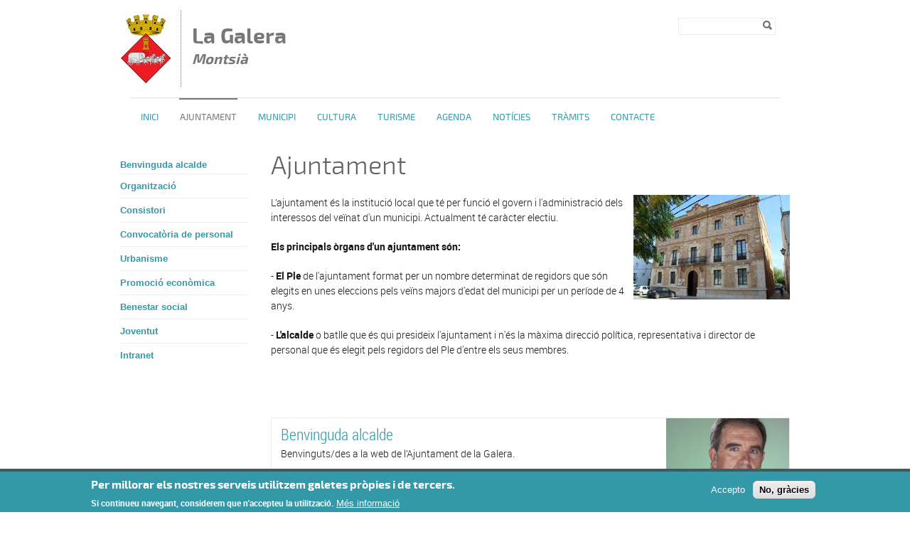

--- FILE ---
content_type: text/html; charset=utf-8
request_url: http://galera.cat/ajuntament
body_size: 8376
content:

<!DOCTYPE html PUBLIC "-//W3C//DTD XHTML+RDFa 1.0//EN"
  "http://www.w3.org/MarkUp/DTD/xhtml-rdfa-1.dtd">
<html xmlns="http://www.w3.org/1999/xhtml" xml:lang="ca" version="XHTML+RDFa 1.0" dir="ltr">

<head profile="http://www.w3.org/1999/xhtml/vocab">
  <meta http-equiv="Content-Type" content="text/html; charset=utf-8" />
<link rel="alternate" type="application/rss+xml" title="" href="http://galera.cat/taxonomy/term/11/rss" />
<link rel="shortcut icon" href="http://galera.cat/sites/galera/files/escut_blanc.png" type="image/png" />
<meta name="description" content="L’ajuntament és la institució local que té per funció el govern i l&#039;administració dels interessos del veïnat d&#039;un municipi. Actualment té caràcter electiu.Els principals òrgans d&#039;un ajuntament són:- El Ple de l&#039;ajuntament format per un nombre determinat de regidors que són elegits en unes eleccions pels veïns majors d&#039;edat del municipi per un període de 4 anys.- L&#039;alcalde o" />
<meta name="robots" content="follow, index" />
<meta name="generator" content="Drupal 7 (http://drupal.org)" />
<link rel="canonical" href="http://galera.cat/ajuntament" />
<link rel="shortlink" href="http://galera.cat/taxonomy/term/11" />
  <title>Ajuntament | La Galera Montsià</title>
  <meta name="viewport" content="width=device-width, initial-scale=1.0" />
  <link type="text/css" rel="stylesheet" href="http://galera.cat/sites/galera/files/css/css_xE-rWrJf-fncB6ztZfd2huxqgxu4WO-qwma6Xer30m4.css" media="all" />
<link type="text/css" rel="stylesheet" href="http://galera.cat/sites/galera/files/css/css_uk753m6thEjuaiYdqBNpgp-LbABS3SnTOvS4DguI-A8.css" media="all" />
<link type="text/css" rel="stylesheet" href="http://galera.cat/sites/galera/files/css/css_HqT2Mi8FprmKOXSu34KVnOhKwin1iOvR2RoHY7Qn_b4.css" media="all" />
<style type="text/css" media="all">
<!--/*--><![CDATA[/*><!--*/
#sliding-popup.sliding-popup-bottom,#sliding-popup.sliding-popup-bottom .eu-cookie-withdraw-banner,.eu-cookie-withdraw-tab{background:#0779BF;}#sliding-popup.sliding-popup-bottom.eu-cookie-withdraw-wrapper{background:transparent}#sliding-popup .popup-content #popup-text h1,#sliding-popup .popup-content #popup-text h2,#sliding-popup .popup-content #popup-text h3,#sliding-popup .popup-content #popup-text p,#sliding-popup label,#sliding-popup div,.eu-cookie-compliance-secondary-button,.eu-cookie-withdraw-tab{color:#ffffff !important;}.eu-cookie-withdraw-tab{border-color:#ffffff;}.eu-cookie-compliance-more-button{color:#ffffff !important;}

/*]]>*/-->
</style>
<link type="text/css" rel="stylesheet" href="http://galera.cat/sites/galera/files/css/css_J9YLXIf4suXjSQaep6_JsKwaLs37UmOiZEB1uIjjU98.css" media="all" />
  <script type="text/javascript" src="/sites/all/themes/dipta2/js/respond.min.js"></script>
  <script type="text/javascript" src="http://galera.cat/sites/galera/files/js/js_YD9ro0PAqY25gGWrTki6TjRUG8TdokmmxjfqpNNfzVU.js"></script>
<script type="text/javascript" src="http://galera.cat/sites/galera/files/js/js_RulCPHj8aUtatsXPqRSFtJIhBjBSAzFXZzADEVD4CHY.js"></script>
<script type="text/javascript" src="http://galera.cat/sites/galera/files/js/js_JbC4S6Xe-1JXhdnX3oiHGG7D8eDgWamf5BpCIKa3VEM.js"></script>
<script type="text/javascript">
<!--//--><![CDATA[//><!--
window.CKEDITOR_BASEPATH = '/sites/all/libraries/ckeditor/'
//--><!]]>
</script>
<script type="text/javascript" src="http://galera.cat/sites/galera/files/js/js_KMSo-mA8eXkPB6eDZH4MwnGekKCR0iSyVdOPx7EW8cs.js"></script>
<script type="text/javascript">
<!--//--><![CDATA[//><!--
jQuery.extend(Drupal.settings, {"basePath":"\/","pathPrefix":"","setHasJsCookie":0,"ajaxPageState":{"theme":"dipta_sub3","theme_token":"WVDAXDQNAJRRvTH_0MuE0CBZb7bzOjGZyZYJ8G_fVH4","js":{"0":1,"sites\/all\/modules\/contrib\/eu_cookie_compliance\/js\/eu_cookie_compliance.js":1,"misc\/jquery.js":1,"misc\/jquery-extend-3.4.0.js":1,"misc\/jquery-html-prefilter-3.5.0-backport.js":1,"misc\/jquery.once.js":1,"misc\/drupal.js":1,"sites\/all\/modules\/contrib\/eu_cookie_compliance\/js\/jquery.cookie-1.4.1.min.js":1,"misc\/form-single-submit.js":1,"public:\/\/languages\/ca_uqUzjKL53_GNx_LJudpvDfl2-gc4RU39Osl-hA7VC84.js":1,"sites\/all\/libraries\/colorbox\/jquery.colorbox-min.js":1,"sites\/all\/modules\/contrib\/colorbox\/js\/colorbox.js":1,"sites\/all\/modules\/contrib\/colorbox\/styles\/default\/colorbox_style.js":1,"sites\/all\/modules\/custom\/select_language\/script.js":1,"1":1,"sites\/all\/themes\/dipta2\/js\/script.js":1},"css":{"modules\/system\/system.base.css":1,"modules\/system\/system.menus.css":1,"modules\/system\/system.messages.css":1,"modules\/system\/system.theme.css":1,"sites\/all\/modules\/contrib\/simplenews\/simplenews.css":1,"sites\/all\/modules\/contrib\/date\/date_api\/date.css":1,"sites\/all\/modules\/contrib\/date\/date_popup\/themes\/datepicker.1.7.css":1,"modules\/field\/theme\/field.css":1,"modules\/node\/node.css":1,"modules\/search\/search.css":1,"modules\/user\/user.css":1,"sites\/all\/modules\/contrib\/views\/css\/views.css":1,"sites\/all\/modules\/contrib\/colorbox\/styles\/default\/colorbox_style.css":1,"sites\/all\/modules\/contrib\/ctools\/css\/ctools.css":1,"sites\/all\/modules\/contrib\/eu_cookie_compliance\/css\/eu_cookie_compliance.css":1,"modules\/taxonomy\/taxonomy.css":1,"0":1,"sites\/all\/themes\/dipta2\/subthemes\/dipta_sub3\/css\/all.css":1}},"colorbox":{"opacity":"0.85","current":"{current} de {total}","previous":"\u00ab Prev","next":"Seg\u00fcent \u00bb","close":"Tanca","maxWidth":"98%","maxHeight":"98%","fixed":true,"mobiledetect":true,"mobiledevicewidth":"480px"},"jcarousel":{"ajaxPath":"\/jcarousel\/ajax\/views"},"eu_cookie_compliance":{"popup_enabled":1,"popup_agreed_enabled":1,"popup_hide_agreed":1,"popup_clicking_confirmation":false,"popup_scrolling_confirmation":false,"popup_html_info":"\u003Cdiv class=\u0022eu-cookie-compliance-banner eu-cookie-compliance-banner-info eu-cookie-compliance-banner--opt-in\u0022\u003E\n  \u003Cdiv class=\u0022popup-content info\u0022\u003E\n    \u003Cdiv id=\u0022popup-text\u0022\u003E\n      \u003Ch2\u003EPer millorar els nostres serveis utilitzem galetes pr\u00f2pies i de tercers.\u003C\/h2\u003E\u003Cp\u003ESi continueu navegant, considerem que n\u0027accepteu la utilitzaci\u00f3.\u003C\/p\u003E              \u003Cbutton type=\u0022button\u0022 class=\u0022find-more-button eu-cookie-compliance-more-button\u0022\u003EM\u00e9s informaci\u00f3\u003C\/button\u003E\n          \u003C\/div\u003E\n    \n    \u003Cdiv id=\u0022popup-buttons\u0022 class=\u0022\u0022\u003E\n      \u003Cbutton type=\u0022button\u0022 class=\u0022agree-button eu-cookie-compliance-secondary-button\u0022\u003EAccepto\u003C\/button\u003E\n              \u003Cbutton type=\u0022button\u0022 class=\u0022decline-button eu-cookie-compliance-default-button\u0022 \u003ENo, gr\u00e0cies\u003C\/button\u003E\n          \u003C\/div\u003E\n  \u003C\/div\u003E\n\u003C\/div\u003E","use_mobile_message":false,"mobile_popup_html_info":"\u003Cdiv class=\u0022eu-cookie-compliance-banner eu-cookie-compliance-banner-info eu-cookie-compliance-banner--opt-in\u0022\u003E\n  \u003Cdiv class=\u0022popup-content info\u0022\u003E\n    \u003Cdiv id=\u0022popup-text\u0022\u003E\n                    \u003Cbutton type=\u0022button\u0022 class=\u0022find-more-button eu-cookie-compliance-more-button\u0022\u003EM\u00e9s informaci\u00f3\u003C\/button\u003E\n          \u003C\/div\u003E\n    \n    \u003Cdiv id=\u0022popup-buttons\u0022 class=\u0022\u0022\u003E\n      \u003Cbutton type=\u0022button\u0022 class=\u0022agree-button eu-cookie-compliance-secondary-button\u0022\u003EAccepto\u003C\/button\u003E\n              \u003Cbutton type=\u0022button\u0022 class=\u0022decline-button eu-cookie-compliance-default-button\u0022 \u003ENo, gr\u00e0cies\u003C\/button\u003E\n          \u003C\/div\u003E\n  \u003C\/div\u003E\n\u003C\/div\u003E\n","mobile_breakpoint":"768","popup_html_agreed":"\u003Cdiv\u003E\n  \u003Cdiv class=\u0022popup-content agreed\u0022\u003E\n    \u003Cdiv id=\u0022popup-text\u0022\u003E\n      \u003Ch2\u003EGr\u00e0cies per acceptar l\u0027\u00fas de galetes.\u003C\/h2\u003E\u003Cp\u003EAra pots ocultar aquest missatge o obtenir m\u00e9s informaci\u00f3 sobre les galetes.\u003C\/p\u003E    \u003C\/div\u003E\n    \u003Cdiv id=\u0022popup-buttons\u0022\u003E\n      \u003Cbutton type=\u0022button\u0022 class=\u0022hide-popup-button eu-cookie-compliance-hide-button\u0022\u003EOculta\u003C\/button\u003E\n              \u003Cbutton type=\u0022button\u0022 class=\u0022find-more-button eu-cookie-compliance-more-button-thank-you\u0022 \u003EM\u00e9s informaci\u00f3\u003C\/button\u003E\n          \u003C\/div\u003E\n  \u003C\/div\u003E\n\u003C\/div\u003E","popup_use_bare_css":false,"popup_height":"auto","popup_width":"100%","popup_delay":1000,"popup_link":"\/politica-de-galetes","popup_link_new_window":0,"popup_position":null,"fixed_top_position":1,"popup_language":"ca","store_consent":false,"better_support_for_screen_readers":0,"reload_page":0,"domain":"","domain_all_sites":null,"popup_eu_only_js":0,"cookie_lifetime":"100","cookie_session":false,"disagree_do_not_show_popup":0,"method":"opt_in","whitelisted_cookies":"","withdraw_markup":"\u003Cbutton type=\u0022button\u0022 class=\u0022eu-cookie-withdraw-tab\u0022\u003EPrivacy settings\u003C\/button\u003E\n\u003Cdiv class=\u0022eu-cookie-withdraw-banner\u0022\u003E\n  \u003Cdiv class=\u0022popup-content info\u0022\u003E\n    \u003Cdiv id=\u0022popup-text\u0022\u003E\n      \u003Cp\u003E\u0026lt;h2\u0026gt;We use cookies on this site to enhance your user experience\u0026lt;\/h2\u0026gt;\u0026lt;p\u0026gt;You have given your consent for us to set cookies.\u0026lt;\/p\u0026gt;\u003C\/p\u003E\n    \u003C\/div\u003E\n    \u003Cdiv id=\u0022popup-buttons\u0022\u003E\n      \u003Cbutton type=\u0022button\u0022 class=\u0022eu-cookie-withdraw-button\u0022\u003EWithdraw consent\u003C\/button\u003E\n    \u003C\/div\u003E\n  \u003C\/div\u003E\n\u003C\/div\u003E\n","withdraw_enabled":false,"withdraw_button_on_info_popup":false,"cookie_categories":[],"enable_save_preferences_button":true,"fix_first_cookie_category":true,"select_all_categories_by_default":false},"urlIsAjaxTrusted":{"\/ajuntament":true}});
//--><!]]>
</script>
</head>
<body class="html not-front not-logged-in no-sidebars page-taxonomy page-taxonomy-term page-taxonomy-term- page-taxonomy-term-11 only-side-left i18n-ca border_type_class_inside border_style_class_normal icons_style_class_dark" >
  <div id="skip-link">
    <a href="#main-content" class="element-invisible element-focusable">Vés al contingut</a>
  </div>
    <div id="wrapper-wrapper-header">
  <div id="wrapper-header">
    <div id="header">
      <div class="clearfix">
        <div id="wrapper-logo">
          <div id="image-logo">
            <a href="/" title="Inici" rel="home">
              <img src="http://galera.cat/sites/galera/files/ellloggo_3.jpg" alt="<span>La Galera </span><h6><i>Montsià</i></h6>" />
            </a>
          </div>
          <h1>
            <a href="/" title="Inici" rel="home">
              <span>La Galera </span><h6><i>Montsià</i></h6>            </a>
          </h1>
        </div>
        <div id="wrapper-menu-header">
            <div class="region region-header">
    <div id="block-search-form" class="block block-search">

    
  <div class="content">
    <form action="/ajuntament" method="post" id="search-block-form" accept-charset="UTF-8"><div><div class="container-inline">
      <h2 class="element-invisible">Formulari de cerca</h2>
    <div class="form-item form-type-textfield form-item-search-block-form">
  <label class="element-invisible" for="edit-search-block-form--2">Cerca </label>
 <input title="Introduïu els termes que voleu cercar." type="text" id="edit-search-block-form--2" name="search_block_form" value="" size="15" maxlength="128" class="form-text" />
</div>
<div class="form-actions form-wrapper" id="edit-actions"><input type="image" id="edit-submit" name="submit" value="Cerca" src="http://galera.cat/sites/all/themes/dipta2/img/search.png" class="form-submit" /></div><input type="hidden" name="form_build_id" value="form-zO5ffsVHG3ooeCIkD3aXl9zWHHdG9ooUF0aN_lnR6c4" />
<input type="hidden" name="form_id" value="search_block_form" />
</div>
</div></form>  </div>
</div>
  </div>
        </div>
      </div>
    </div>
  </div>
  <div id="wrapper-nav-bar">
    <div id="nav-bar" class="clearfix">
  	<ul id="main-menu" class="links inline clearfix"><li class="menu-832 first"><a href="/" title="">Inici</a></li>
<li class="menu-835 active-trail active"><a href="/ajuntament" title="" class="active-trail active">Ajuntament</a></li>
<li class="menu-2565"><a href="/municipi" title="">Municipi</a></li>
<li class="menu-837"><a href="/cultura-i-lleure" title="">Cultura </a></li>
<li class="menu-3588"><a href="/turisme-3" title="">Turisme</a></li>
<li class="menu-1494"><a href="/Agenda" title="">Agenda</a></li>
<li class="menu-833"><a href="/noticies" title="">Notícies</a></li>
<li class="menu-3638"><a href="/tramits-0" title="">Tràmits</a></li>
<li class="menu-3590 last"><a href="/contacte-0" title="">Contacte</a></li>
</ul>          </div>
  </div>
</div>
 <div id="wrapper-top-content">
  <div id="top-content" class="clearfix">
        <div id="top-left-content">
          </div>
    <div id="top-right-content">
          </div>
  </div>
</div>
  <div id="wrapper-content-mobile">
  <div id="wrapper-content-wrapper" class="clearfix fons_slider">
    <div id="content-wrapper">

              <div id="sidebar-left">
            <div class="region region-sidebar-left">
    <div id="block-menu-block-2" class="block block-menu-block">

    
  <div class="content">
    <div class="menu-block-wrapper menu-block-2 menu-name-main-menu parent-mlid-0 menu-level-2">
  <ul class="menu"><li class="first leaf menu-mlid-3619"><a href="/ajuntament/benvinguda-alcalde">Benvinguda alcalde</a></li>
<li class="leaf menu-mlid-3623"><a href="/ajuntament/organitzacio">Organització</a></li>
<li class="leaf menu-mlid-3621"><a href="/ajuntament/contacte-ajuntament">Consistori</a></li>
<li class="leaf menu-mlid-3624"><a href="/ajuntament/convocatoria-de-personal">Convocatòria de personal</a></li>
<li class="leaf menu-mlid-3622"><a href="/ajuntament/urbanisme">Urbanisme</a></li>
<li class="leaf menu-mlid-3585"><a href="/ajuntament/promocio-economica">Promoció econòmica</a></li>
<li class="leaf menu-mlid-3584"><a href="/ajuntament/benestar-social">Benestar social</a></li>
<li class="leaf menu-mlid-3583"><a href="/ajuntament/joventut">Joventut</a></li>
<li class="last leaf menu-mlid-3632"><a href="/ajuntament/intranet">Intranet</a></li>
</ul></div>
  </div>
</div>
  </div>
        </div>
      
      
      
      <div id="main-content" class="one-sidebar">
        <div>
                                  <h1>Ajuntament</h1>                                <div class="tabs"></div>            <div class="region region-content">
    <div id="block-system-main" class="block block-system">

    
  <div class="content">
    <div class="term-listing-heading"><div  class="ds-1col taxonomy-term vocabulary-category view-mode-full clearfix">

  
  <div class="">
    <div class="field field-name-field-category-image field-type-image field-label-hidden"><div class="field-items"><div class="field-item even"><img src="http://galera.cat/sites/galera/files/styles/medium/public/img_5292.jpg?itok=nYJgba6G" width="220" height="147" alt="" /></div></div></div><div class="taxonomy-term-description"><p><small>L’ajuntament és la institució local que té per funció el govern i l'administració dels interessos del veïnat d'un municipi. Actualment té caràcter electiu.</small></p><p><small><strong>Els principals òrgans d'un ajuntament són:</strong></small></p><p><small>- <strong>El Ple </strong>de l'ajuntament format per un nombre determinat de regidors que són elegits en unes eleccions pels veïns majors d'edat del municipi per un període de 4 anys.</small></p><p><small>- <strong>L'alcalde</strong> o batlle que és qui presideix l'ajuntament i n'és la màxima direcció política, representativa i director de personal que és elegit pels regidors del Ple d'entre els seus membres.</small></p><p> </p></div><div class="view view-category-articles-child view-id-category_articles_child view-display-id-entity_view_1 view-dom-id-528d58f40a97ede2e3cc8fa99635fae8">
      
  
  
  
      <div class="view-content">
        <div class="views-row views-row-1 views-row-odd views-row-first">
      
  <div class="views-field views-field-field-image-main">        <div class="field-content"><a href="/ajuntament/benvinguda-alcalde"><img src="http://galera.cat/sites/galera/files/styles/category_terms_188x140/public/recursos/al_1.png?itok=vuAKYQI5" width="188" height="140" alt="" /></a></div>  </div>  
  <div class="views-field views-field-title">        <span class="field-content"><a href="/ajuntament/benvinguda-alcalde">Benvinguda alcalde</a></span>  </div>  
  <div class="views-field views-field-body">        <div class="field-content">Benvinguts/des a la web de l’Ajuntament de la Galera.</div>  </div>  </div>
  <div class="views-row views-row-2 views-row-even">
      
  <div class="views-field views-field-field-image-main">        <div class="field-content"><a href="/ajuntament/organitzacio"><img src="http://galera.cat/sites/galera/files/styles/category_terms_188x140/public/recursos/01ledificidelajuntamentallotjaelmuseudelaterrissadelagalera20100325113644.jpg?itok=xOKeuBDK" width="188" height="140" alt="" /></a></div>  </div>  
  <div class="views-field views-field-title">        <span class="field-content"><a href="/ajuntament/organitzacio">Organització</a></span>  </div>  
  <div class="views-field views-field-body">        <div class="field-content">La corporació municipal, 2023-2027, s'organitza de la següent manera:</div>  </div>  </div>
  <div class="views-row views-row-3 views-row-odd">
      
  <div class="views-field views-field-field-image-main">        <div class="field-content"><a href="/ajuntament/contacte-ajuntament"><img src="http://galera.cat/sites/galera/files/styles/category_terms_188x140/public/recursos/sin_titulo_0.png?itok=oR308Fqd" width="188" height="140" alt="" /></a></div>  </div>  
  <div class="views-field views-field-title">        <span class="field-content"><a href="/ajuntament/contacte-ajuntament">Contacte Ajuntament </a></span>  </div>  
  <div class="views-field views-field-body">        <div class="field-content">AJUNTAMENT DE LA GALERA C/ Sant Llorenç, 36 43515 La Galera (Tarragona) Tel: 977 71 83 39 e-mail: aj.galera@galera.cat</div>  </div>  </div>
  <div class="views-row views-row-4 views-row-even">
      
  <div class="views-field views-field-field-image-main">        <div class="field-content"><a href="/ajuntament/tramits"><img src="http://galera.cat/sites/galera/files/styles/category_terms_188x140/public/recursos/tramitaciones.jpg?itok=5THmZoDw" width="188" height="140" alt="" /></a></div>  </div>  
  <div class="views-field views-field-title">        <span class="field-content"><a href="/ajuntament/tramits">Tràmits</a></span>  </div>  
  <div class="views-field views-field-body">        <div class="field-content">Tràmits disponibles</div>  </div>  </div>
  <div class="views-row views-row-5 views-row-odd">
      
  <div class="views-field views-field-field-image-main">        <div class="field-content"><a href="/ajuntament/convocatoria-de-personal"><img src="http://galera.cat/sites/galera/files/styles/category_terms_188x140/public/recursos/revista-8.jpg?itok=tMr9B7HN" width="188" height="140" alt="" /></a></div>  </div>  
  <div class="views-field views-field-title">        <span class="field-content"><a href="/ajuntament/convocatoria-de-personal">Convocatòria de personal</a></span>  </div>  
  <div class="views-field views-field-body">        <div class="field-content">Aquí podreu consultar les convocatòries de personal que es promouen des de l'Ajuntament de la Galera</div>  </div>  </div>
  <div class="views-row views-row-6 views-row-even">
      
  <div class="views-field views-field-field-image-main">        <div class="field-content"><a href="/ajuntament/urbanisme"><img src="http://galera.cat/sites/galera/files/styles/category_terms_188x140/public/recursos/manos-arquitecto-dibujante_23-2147710937.jpg?itok=tkorbN5I" width="188" height="140" alt="" /></a></div>  </div>  
  <div class="views-field views-field-title">        <span class="field-content"><a href="/ajuntament/urbanisme">Urbanisme</a></span>  </div>  
  <div class="views-field views-field-body">        <div class="field-content">Aquí podreu consultar les normes urbanístiques del municipi amb deteniment.</div>  </div>  </div>
  <div class="views-row views-row-7 views-row-odd">
      
  <div class="views-field views-field-field-image-main">        <div class="field-content"><a href="/ajuntament/promocio-economica"><img src="http://galera.cat/sites/galera/files/styles/category_terms_188x140/public/recursos/crecimiento-economico.jpg?itok=pgUwUJ5b" width="188" height="140" alt="" /></a></div>  </div>  
  <div class="views-field views-field-title">        <span class="field-content"><a href="/ajuntament/promocio-economica">Promoció econòmica</a></span>  </div>  
  <div class="views-field views-field-body">        <div class="field-content">Agència de Desenvolupament Local de l'Interior del Montsià (ADELIM) Què ès? Què es pot fer?</div>  </div>  </div>
  <div class="views-row views-row-8 views-row-even">
      
  <div class="views-field views-field-field-image-main">        <div class="field-content"><a href="/ajuntament/benestar-social"><img src="http://galera.cat/sites/galera/files/styles/category_terms_188x140/public/recursos/sin_titulo.png?itok=41wv1zct" width="188" height="140" alt="" /></a></div>  </div>  
  <div class="views-field views-field-title">        <span class="field-content"><a href="/ajuntament/benestar-social">Benestar social</a></span>  </div>  
  <div class="views-field views-field-body">        <div class="field-content">Treballadora social</div>  </div>  </div>
  <div class="views-row views-row-9 views-row-odd">
      
  <div class="views-field views-field-field-image-main">        <div class="field-content"><a href="/ajuntament/joventut"><img src="http://galera.cat/sites/galera/files/styles/category_terms_188x140/public/recursos/jo.jpg?itok=BmucMzdo" width="188" height="140" alt="" /></a></div>  </div>  
  <div class="views-field views-field-title">        <span class="field-content"><a href="/ajuntament/joventut">Joventut</a></span>  </div>  
  <div class="views-field views-field-body">        <div class="field-content">L'Ajuntament de la Galera, disposa d'un/a tècnic/a de joventut compartit.</div>  </div>  </div>
  <div class="views-row views-row-10 views-row-even views-row-last">
      
  <div class="views-field views-field-field-image-main">        <div class="field-content"><a href="/ajuntament/intranet"><img src="http://galera.cat/sites/galera/files/styles/category_terms_188x140/public/recursos/intranet.jpg?itok=20cncXwT" width="188" height="140" alt="" /></a></div>  </div>  
  <div class="views-field views-field-title">        <span class="field-content"><a href="/ajuntament/intranet">Intranet</a></span>  </div>  
  <div class="views-field views-field-body">        <div class="field-content">Accès a la Intranet</div>  </div>  </div>
    </div>
  
  
  
  
  
      <div class="feed-icon">
      <a href="http://galera.cat/taxonomy/term/11/rss" class="feed-icon" title="Subscriure a "><img src="http://galera.cat/misc/feed.png" width="16" height="16" alt="Subscriure a " /></a>    </div>
  
</div>   </div>

</div>

</div>  </div>
</div>
  </div>
        </div>
      </div>
    </div>
  </div>
</div>
<div id="wrapper-footer-all">
<div id="wrapper-footer" class="clearfix">
  <div id="footer-top">
    <div class="clearfix">
        <div class="region region-footer-1-1">
    <div id="block-menu-block-4" class="block block-menu-block">

    <h2>Ajuntament</h2>
  
  <div class="content">
    <div class="menu-block-wrapper menu-block-4 menu-name-main-menu parent-mlid-781 menu-level-1">
  <ul class="menu"><li class="first leaf menu-mlid-3619"><a href="/ajuntament/benvinguda-alcalde">Benvinguda alcalde</a></li>
<li class="leaf menu-mlid-3623"><a href="/ajuntament/organitzacio">Organització</a></li>
<li class="leaf menu-mlid-3621"><a href="/ajuntament/contacte-ajuntament">Consistori</a></li>
<li class="leaf menu-mlid-3624"><a href="/ajuntament/convocatoria-de-personal">Convocatòria de personal</a></li>
<li class="leaf menu-mlid-3622"><a href="/ajuntament/urbanisme">Urbanisme</a></li>
<li class="leaf menu-mlid-3585"><a href="/ajuntament/promocio-economica">Promoció econòmica</a></li>
<li class="leaf menu-mlid-3584"><a href="/ajuntament/benestar-social">Benestar social</a></li>
<li class="leaf menu-mlid-3583"><a href="/ajuntament/joventut">Joventut</a></li>
<li class="last leaf menu-mlid-3632"><a href="/ajuntament/intranet">Intranet</a></li>
</ul></div>
  </div>
</div>
  </div>
        <div class="region region-footer-1-2">
    <div id="block-menu-block-5" class="block block-menu-block">

    <h2>Municipi</h2>
  
  <div class="content">
    <div class="menu-block-wrapper menu-block-5 menu-name-main-menu parent-mlid-794 menu-level-1">
  <ul class="menu"><li class="first leaf menu-mlid-829"><a href="/" title="">Inici</a></li>
<li class="leaf has-children menu-mlid-820"><a href="/noticies" title="">Notícies</a></li>
<li class="leaf has-children menu-mlid-519"><a href="/agenda" title="">Agenda</a></li>
<li class="leaf menu-mlid-2378"><a href="/benvinguda-alcalde-0">Benvinguda alcalde</a></li>
<li class="leaf menu-mlid-3589"><a href="/contacte-0" title="- Paula Zaragoza Rosa (secretària-interventora de l&amp;#39;Ajuntament de la Galera)Correu electrònic: paulazaragoza@galera.altanet.orgAJUNTAMENT DE LA GALERACARRER SANT LLORENÇ, 3643515 LA GALERA (TARRAGONA)TELÈFON: 977 718 339FAX: 977 718 538">Contacte</a></li>
<li class="leaf has-children active-trail active menu-mlid-781"><a href="/ajuntament" title="L&amp;rsquo;ajuntament és la institució local que té per funció el govern i l&amp;#39;administració dels interessos del veïnat d&amp;#39;un municipi. Actualment té caràcter electiu.Els principals òrgans d&amp;#39;un ajuntament són:- El Ple de l&amp;#39;ajuntament format per un nombre determinat de regidors que són elegits en unes eleccions pels veïns majors d&amp;#39;edat del municipi per un període de 4 anys.- L&amp;#39;alcalde o batlle que és qui presideix l&amp;#39;ajuntament i n&amp;#39;és la màxima direcció política, representativa i director de personal que és elegit pels regidors del Ple d&amp;#39;entre els seus membres.&amp;nbsp;" class="active-trail active">Ajuntament</a></li>
<li class="leaf has-children menu-mlid-3578"><a href="/turisme-3" title="Turisme">Turisme</a></li>
<li class="leaf has-children menu-mlid-811"><a href="/cultura-i-lleure" title="Cultura">Cultura</a></li>
<li class="leaf has-children menu-mlid-2563"><a href="/municipi" title="Municipi">Municipi</a></li>
<li class="leaf menu-mlid-3604"><a href="/agenda-0" title="Agenda.">Agenda.</a></li>
<li class="last leaf has-children menu-mlid-3639"><a href="/tramits-0" title="Els tràmits per internet representen un estalvi de temps i desplaçaments, ja que no cal que ens personem a les oficines.Aquests es poden fer les 24 hores del dia, els 365 dies de l&amp;rsquo;any i són tant segurs i veraços com en l&amp;rsquo;atenció personal.Per fer tràmits virtuals ens cal un identificador digital que garanteixi la nostra identitat a Internet i asseguri la integritat i confidencialitat.Aquest servei és un canal paral&amp;middot;lel al presencial.Des de l&amp;rsquo;Ajuntament de La Galera, juntament amb el Consell Comarcal, la Diputació de Tarragona i el Consorci de l&amp;rsquo;Administració Oberta de Catalunya, es treballa per ampliar progressivament els serveis que es poden oferir a través de l&amp;rsquo;Oficina Virtual. Uns serveis que creixeran també gràcies a la interconnexió de les diferents administracions.&amp;nbsp;">Tràmits</a></li>
</ul></div>
  </div>
</div>
  </div>
        <div class="region region-footer-1-3">
    <div id="block-menu-block-6" class="block block-menu-block">

    <h2>Cultura i lleure</h2>
  
  <div class="content">
    <div class="menu-block-wrapper menu-block-6 menu-name-main-menu parent-mlid-811 menu-level-1">
  <ul class="menu"><li class="first leaf menu-mlid-3580"><a href="/cultura/llocs-dinteres-la-galera" title="">Llocs d&#039;interès a La Galera</a></li>
<li class="leaf menu-mlid-3601"><a href="/cultura/museu">Museu</a></li>
<li class="leaf menu-mlid-3573"><a href="/cultura/la-terrissa" title="La Terrissa">La Terrissa</a></li>
<li class="leaf menu-mlid-3618"><a href="/cultura/setmana-cultural">Setmana Cultural</a></li>
<li class="leaf menu-mlid-3626"><a href="/cultura/festes-locals">Festes locals</a></li>
<li class="last leaf menu-mlid-3617"><a href="/cultura/banda-de-musica">Banda de música</a></li>
</ul></div>
  </div>
</div>
  </div>
        <div class="region region-footer-1-4">
    <div id="block-menu-block-10" class="block block-menu-block">

    <h2>Enllaços ràpids</h2>
  
  <div class="content">
    <div class="menu-block-wrapper menu-block-10 menu-name-menu-enlla-os-r-pids parent-mlid-0 menu-level-1">
  <ul class="menu"><li class="first leaf menu-mlid-991"><a href="/avis-legal" title="">Avís legal</a></li>
<li class="leaf menu-mlid-992"><a href="/politica-de-galetes" title="">Política de galetes</a></li>
<li class="leaf menu-mlid-993"><a href="/accessibilitat" title="">Accessibilitat</a></li>
<li class="leaf menu-mlid-994"><a href="/mapa-web" title="">Mapa web</a></li>
<li class="last leaf menu-mlid-995"><a href="/index-de-la-web" title="">Índex web</a></li>
</ul></div>
  </div>
</div>
  </div>
        <div class="region region-footer-1-5">
    <div id="block-boxes-perfils-socials" class="block block-boxes block-boxes-simple">

    <h2>Perfils Socials</h2>
  
  <div class="content">
    <div id='boxes-box-perfils_socials' class='boxes-box'><div class="boxes-box-content"><ul><li><a href="https://www.facebook.com/XXXXXX" target="_blank"><img alt="" src="/sites/pilot/files/fb2.png" style="width: 30px; height: 30px;" /></a>    <a href="https://www.facebook.com/XXXXXX" target="_blank"><span>Facebook</span></a><br /> </li><li><a href="https://twitter.com/XXXXXX" target="_blank"><img alt="" src="/sites/pilot/files/tw2.png" style="width: 30px; height: 30px;" /></a>    <a href="https://twitter.com/XXXXXX" target="_blank"><span>Twitter</span></a><br /> </li><li><a href="https://www.youtube.com/user/XXXXXX" target="_blank"><img alt="" src="/sites/pilot/files/yo2.png" style="width: 30px; height: 30px;" /></a>    <a href="https://www.youtube.com/user/XXXXXX" target="_blank"><span>Youtube</span></a><br /> </li><li><a href="/inici/rss"><img alt="" src="/sites/pilot/files/rss2.png" style="width: 30px; height: 30px;" /></a>    <a href="/inici/rss"><span>RSS</span></a>  </li></ul></div></div>  </div>
</div>
  </div>
    </div>
  </div>
</div>
<div id="wrapper-footer-content">
  <div id="footer-content">
    <div class="clearfix">
              <div class="region region-footer-2-2">
    <div id="block-boxes-col-labora" class="block block-boxes block-boxes-simple">

    
  <div class="content">
    <div id='boxes-box-col_labora' class='boxes-box'><div class="boxes-box-content"><p class="colabora">Col·labora          <img src="/sites/all/themes/dipta2/img/logodiputacio.png" />         </p><p> </p><p class="entorn"> </p></div></div>  </div>
</div>
  </div>
    </div>
  </div>
</div>
<div id="wrapper-footer-bottom">
  <div id="footer-bottom">
    <div class="clearfix">
        <div class="region region-footer-3">
    <div id="block-boxes-footer" class="block block-boxes block-boxes-simple">

    
  <div class="content">
    <div id='boxes-box-footer' class='boxes-box'><div class="boxes-box-content"><p>© Missatge de Copyright</p></div></div>  </div>
</div>
  </div>
    </div>
  </div>
</div>
</div>
<div id="mobnav">
  <div class="clearfix">
        <div class="region region-mobmenu">
    <div id="block-block-1" class="block block-block">

    
  <div class="content">
    Menu <div class="menu-resp-logo"></div>  </div>
</div>
<div id="block-multiblock-4" class="block block-multiblock block-system block-system-main-menu-instance">

    <h2>Menú principal</h2>
  
  <div class="content">
    <ul class="menu"><li class="first leaf"><a href="/" title="">Inici</a></li>
<li class="collapsed"><a href="/noticies" title="">Notícies</a></li>
<li class="collapsed"><a href="/agenda" title="">Agenda</a></li>
<li class="leaf"><a href="/benvinguda-alcalde-0">Benvinguda alcalde</a></li>
<li class="leaf"><a href="/contacte-0" title="- Paula Zaragoza Rosa (secretària-interventora de l&amp;#39;Ajuntament de la Galera)Correu electrònic: paulazaragoza@galera.altanet.orgAJUNTAMENT DE LA GALERACARRER SANT LLORENÇ, 3643515 LA GALERA (TARRAGONA)TELÈFON: 977 718 339FAX: 977 718 538">Contacte</a></li>
<li class="expanded active-trail"><a href="/ajuntament" title="L&amp;rsquo;ajuntament és la institució local que té per funció el govern i l&amp;#39;administració dels interessos del veïnat d&amp;#39;un municipi. Actualment té caràcter electiu.Els principals òrgans d&amp;#39;un ajuntament són:- El Ple de l&amp;#39;ajuntament format per un nombre determinat de regidors que són elegits en unes eleccions pels veïns majors d&amp;#39;edat del municipi per un període de 4 anys.- L&amp;#39;alcalde o batlle que és qui presideix l&amp;#39;ajuntament i n&amp;#39;és la màxima direcció política, representativa i director de personal que és elegit pels regidors del Ple d&amp;#39;entre els seus membres.&amp;nbsp;" class="active-trail active">Ajuntament</a><ul class="menu"><li class="first leaf"><a href="/ajuntament/benvinguda-alcalde">Benvinguda alcalde</a></li>
<li class="leaf"><a href="/ajuntament/organitzacio">Organització</a></li>
<li class="leaf"><a href="/ajuntament/contacte-ajuntament">Consistori</a></li>
<li class="leaf"><a href="/ajuntament/convocatoria-de-personal">Convocatòria de personal</a></li>
<li class="leaf"><a href="/ajuntament/urbanisme">Urbanisme</a></li>
<li class="leaf"><a href="/ajuntament/promocio-economica">Promoció econòmica</a></li>
<li class="leaf"><a href="/ajuntament/benestar-social">Benestar social</a></li>
<li class="leaf"><a href="/ajuntament/joventut">Joventut</a></li>
<li class="last leaf"><a href="/ajuntament/intranet">Intranet</a></li>
</ul></li>
<li class="expanded"><a href="/turisme-3" title="Turisme">Turisme</a><ul class="menu"><li class="first leaf"><a href="/turisme/pista-de-padel-municipal">Pista de pàdel municipal</a></li>
<li class="leaf"><a href="/turisme/argila-xxxi-fira-de-la-terrissa-de-la-galera-2026">Fira de La Terrissa a La Galera</a></li>
<li class="leaf"><a href="/turisme/visites-guiades">Visites guiades</a></li>
<li class="leaf"><a href="/turisme/restaurants">Restaurants</a></li>
<li class="leaf"><a href="/turisme/allotjament">Allotjament</a></li>
<li class="leaf"><a href="/turisme/camp-de-bitlles-i-zona-dacampada">Zona d&#039;acampada</a></li>
<li class="leaf"><a href="/turisme/area-de-picnic">Àrea de pícnic</a></li>
<li class="last leaf"><a href="/turisme/galeria-dimatges" title="La galera">Galeria d&#039;imatges</a></li>
</ul></li>
<li class="expanded"><a href="/cultura-i-lleure" title="Cultura">Cultura</a><ul class="menu"><li class="first leaf"><a href="/cultura/llocs-dinteres-la-galera" title="">Llocs d&#039;interès a La Galera</a></li>
<li class="leaf"><a href="/cultura/museu">Museu</a></li>
<li class="leaf"><a href="/cultura/la-terrissa" title="La Terrissa">La Terrissa</a></li>
<li class="leaf"><a href="/cultura/setmana-cultural">Setmana Cultural</a></li>
<li class="leaf"><a href="/cultura/festes-locals">Festes locals</a></li>
<li class="last leaf"><a href="/cultura/banda-de-musica">Banda de música</a></li>
</ul></li>
<li class="expanded"><a href="/municipi" title="Municipi">Municipi</a><ul class="menu"><li class="first leaf"><a href="/municipi/historia">Història</a></li>
<li class="leaf"><a href="/municipi/dades-dinteres">Dades d&#039;interès</a></li>
<li class="leaf"><a href="/municipi/telefons-dinteres">Telèfons d&#039;interès</a></li>
<li class="leaf"><a href="/municipi/ensenyament">Ensenyament</a></li>
<li class="leaf"><a href="/municipi/comerc-i-empreses">Comerç i empreses</a></li>
<li class="last leaf"><a href="/municipi/entitats-i-associacions">Entitats i associacions</a></li>
</ul></li>
<li class="leaf"><a href="/agenda-0" title="Agenda.">Agenda.</a></li>
<li class="last expanded"><a href="/tramits-0" title="Els tràmits per internet representen un estalvi de temps i desplaçaments, ja que no cal que ens personem a les oficines.Aquests es poden fer les 24 hores del dia, els 365 dies de l&amp;rsquo;any i són tant segurs i veraços com en l&amp;rsquo;atenció personal.Per fer tràmits virtuals ens cal un identificador digital que garanteixi la nostra identitat a Internet i asseguri la integritat i confidencialitat.Aquest servei és un canal paral&amp;middot;lel al presencial.Des de l&amp;rsquo;Ajuntament de La Galera, juntament amb el Consell Comarcal, la Diputació de Tarragona i el Consorci de l&amp;rsquo;Administració Oberta de Catalunya, es treballa per ampliar progressivament els serveis que es poden oferir a través de l&amp;rsquo;Oficina Virtual. Uns serveis que creixeran també gràcies a la interconnexió de les diferents administracions.&amp;nbsp;">Tràmits</a><ul class="menu"><li class="first leaf"><a href="/tramits/oficina-virtual-0">Oficina virtual</a></li>
<li class="last leaf"><a href="/tramits/suport-oficina-virtual">Suport oficina virtual</a></li>
</ul></li>
</ul>  </div>
</div>
<div id="block-multiblock-2" class="block block-multiblock block-search block-search-form-instance">

    
  <div class="content">
    <form action="/ajuntament" method="post" id="search-block-form-2" accept-charset="UTF-8"><div><div class="container-inline">
      <h2 class="element-invisible">Formulari de cerca</h2>
    <div class="form-item form-type-textfield form-item-search-block-form">
  <label class="element-invisible" for="edit-search-block-form--4">Cerca </label>
 <input title="Introduïu els termes que voleu cercar." type="text" id="edit-search-block-form--4" name="search_block_form" value="" size="15" maxlength="128" class="form-text" />
</div>
<div class="form-actions form-wrapper" id="edit-actions--2"><input type="image" id="edit-submit--2" name="submit" value="Cerca" src="http://galera.cat/sites/all/themes/dipta2/img/search.png" class="form-submit" /></div><input type="hidden" name="form_build_id" value="form-5hs910cpb8_1Ua5ZIFDSdiFJYZHAYaAEYnaea3dqdHA" />
<input type="hidden" name="form_id" value="search_block_form" />
</div>
</div></form>  </div>
</div>
  </div>
    </div>
</div>
  <script type="text/javascript">
<!--//--><![CDATA[//><!--
var eu_cookie_compliance_cookie_name = "";
//--><!]]>
</script>
<script type="text/javascript" src="http://galera.cat/sites/galera/files/js/js_Llgek5Zasqh0wiimoKH-uIdmSIEO0i9Cbi7UdXEdRgw.js"></script>
</body>
</html>
